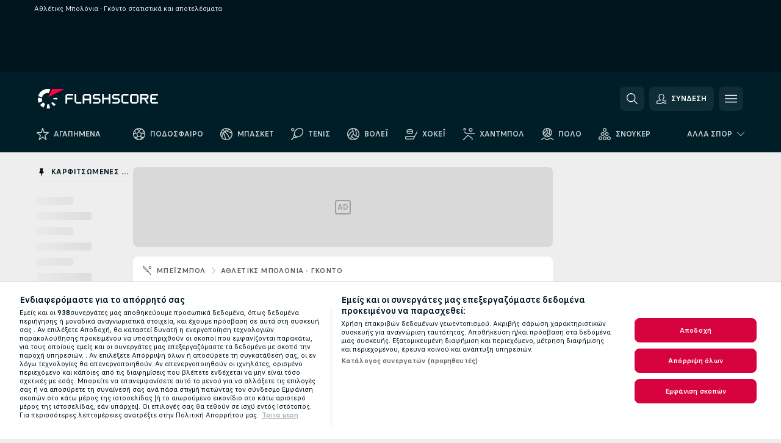

--- FILE ---
content_type: text/javascript; charset=utf-8
request_url: https://www.flashscore.gr/x/js/translations-headermenu.11.0ac0014d.js
body_size: 3907
content:
window.cjs = window.cjs || {};cjs._translates = Object.assign(cjs._translates || {}, {"TRANS_CLOSE_WINDOW":"κλείστε το παράθυρο","TRANS_LIVE_STREAMING":"Live Streaming","TRANS_MY_LEAGUES_PIN":"Καρφιτσώστε αυτή τη διοργάνωση στις Καρφιτσωμένες Διοργανώσεις!","TRANS_MY_LEAGUES_UNPIN":"Ξεκαρφιτσώστε αυτή τη διοργάνωση από τις Καρφιτσωμένες Διοργανώσεις!","TRANS_MY_TEAMS_ADD":"Προσθήκη στις Ομάδες μου!","TRANS_MY_TEAMS_REMOVE":"Αφαίρεση από τις Ομάδες μου!","TRANS_NEWFEATURE_TITLE_DARKMODE":"Σκοτεινή λειτουργία","TRANS_NOTIFICATION_SETTINGS_MY_GAMES":"Οι αγώνες μου","TRANS_NOTIFICATION_SETTINGS_NOTIFICATION_SETTINGS":"Ρυθμίσεις ειδοποιήσεων","TRANS_ODDS_COMPARISON_NO":"Όχι","TRANS_ODDS_COMPARISON_YES":"Ναι","TRANS_ODDS_FORMAT":"Μορφή αποδόσεων","TRANS_SEARCH_ALL_SPORTS":"Όλα τα σπορ","TRANS_SEARCH_DEFAULT_TEXT_EMPTY_QUERY":"Παρακαλούμε πληκτρολογήστε τουλάχιστον %s χαρακτήρες. Τα αποτελέσματα θα ξεκινήσουν να εμφανίζονται εδώ αμέσως.","TRANS_SEARCH_INSERT_TEXT":"Γράψτε εδώ","TRANS_SEARCH_LAST_SEARCH":"Οι τελευταίες αναζητήσεις σας","TRANS_SEARCH_MORE_RESULTS_AVAILABLE_TEXT":"Βρέθηκαν περισσότερα αποτελέσματα, εμφανίζουμε μόνο ένα μέρος τους. Σας συνιστούμε να κάνετε πιο συγκεκριμένη την αναζήτησή σας.","TRANS_SEARCH_MOST_POPULAR_SEARCHES":"Πιο δημοφιλείς αναζητήσεις","TRANS_SEARCH_NO_RESULTS":"Δεν βρέθηκε κανένα αποτέλεσμα.","TRANS_SEARCH_TITLE":"Αναζήτηση","TRANS_SETTINGS":"Ρυθμίσεις","TRANS_SETTINGS_LIVESCORE_DISPLAY_NOTIFICATIONS_BOTTOM_LEFT":"Εμφάνιση ειδοποιήσεων στην κάτω αριστερή γωνία της οθόνης:","TRANS_SETTINGS_LIVESCORE_GENERAL_SETTINGS":"Γενικές ρυθμίσεις","TRANS_SETTINGS_LIVESCORE_MYGAMES_DISPLAY_GROUPS":"Ενεργοποίηση ταξινόμησης σε γκρουπ:","TRANS_SETTINGS_LIVESCORE_NOTIFICATIONS_SOUND_EFFECT_OFF":"Ναι, χωρίς ηχητικά εφέ","TRANS_SETTINGS_LIVESCORE_NOTIFICATIONS_SOUND_EFFECT_ON":"Ναι, με ηχητικά εφέ","TRANS_SETTINGS_LIVESCORE_ORDER_BY_LEAGUE_NAME":"Όνομα διοργάνωσης","TRANS_SETTINGS_LIVESCORE_ORDER_BY_MATCH_START_TIME":"Ώρα έναρξης","TRANS_SETTINGS_LIVESCORE_ORDER_MATCHES_BY":"Ταξινόμηση αγώνων κατά","TRANS_URL_PRIVACY_POLICY":"\/privacy-policy\/","TRANS_URL_TERMS_OF_USE":"\/terms-of-use\/","TRANS_USER_ACCOUNT_INFORMATION_TITLE":"Πληροφορίες λογαριασμού","TRANS_USER_BUTTON_BACK":"Πίσω","TRANS_USER_CHANGE_PASSWORD":"Αλλαγή κωδικού","TRANS_USER_DARK_THEME":"Σκοτεινή λειτουργία","TRANS_USER_DELETE_ACCOUNT":"Διαγραφή λογαριασμού","TRANS_USER_LANGUAGE":"Γλώσσα","TRANS_USER_LOGGED_IN":"Συνδεδεμένος\/η","TRANS_USER_LOGIN":"Σύνδεση","TRANS_USER_LOGOUT":"Αποσύνδεση","TRANS_USER_SETTINGS":"Ρυθμίσεις","TRANS_BACK":"Πίσω","TRANS_CONTINUE_VIA_APPLE":"Συνέχεια με Apple","TRANS_CONTINUE_VIA_EMAIL":"Συνέχεια με email","TRANS_CONTINUE_VIA_FACEBOOK":"Συνέχεια με Facebook","TRANS_CONTINUE_VIA_GOOGLE":"Συνέχεια με Google","TRANS_CREATE_NEW_ACCOUNT":"Δημιούργησε νέο λογαριασμό","TRANS_DONT_HAVE_USER_ACCOUNT":"Δεν έχετε λογαριασμό χρήστη;","TRANS_FAVOURITES_ON_ALL_DEVICES":"Αγαπημένα σε όλες τις συσκευές","TRANS_LOADING":"Loading...","TRANS_LOGIN_TO_EXISTING_ACCOUNT":"Συνδεθείτε σε έναν υπάρχοντα λογαριασμό","TRANS_NO":"Όχι","TRANS_ONBOARDING_DOWNLOAD_SKIP":"Ίσως αργότερα","TRANS_ONBOARDING_DOWNLOAD_TITLE_GENERIC":"Κατεβάστε την εφαρμογή Flashscore για να απολαύσετε τις ταχύτερες ενημερώσεις αποτελεσμάτων και πολλά άλλα","TRANS_ONBOARDING_MKTCONSENT_BTN_AGREE1":"Συμφωνώ","TRANS_ONBOARDING_MKTCONSENT_BTN_DECLINE1":"Όχι, ευχαριστώ","TRANS_ONBOARDING_MKTCONSENT_DESC1":"Μας επιτρέπετε να προσαρμόσουμε το μάρκετινγκ στα ενδιαφέροντα και τις προτιμήσεις σας και να επικοινωνήσουμε μαζί σας με προσφορές δικές μας και προσφορές τρίτων;","TRANS_ONBOARDING_MKTCONSENT_TITLE":"Μείνετε μέσα στο παιχνίδι! Βρείτε ενημερώσεις & προσφορές","TRANS_ONBOARDING_QR_INSTRUCTIONS":"Σάρωση για λήψη","TRANS_ONBOARDING_QR_TITLE":"Απέκτησε το Flashscore για iOS ή Android","TRANS_ONBOARDING_SIGNUP_TITLE1":"Γίνετε ένας από τους 100 εκατ. οπαδούς","TRANS_OR":"ή","TRANS_REGISTRATION_DESCRIPTION":"Έχετε λογαριασμό?","TRANS_SAVE_FAVORITE_MATCHES":"Αποθηκεύστε αγαπημένους αγώνες","TRANS_SAVE_FAVORITE_TEAMS":"Αποθηκεύστε αγαπημένες ομάδες","TRANS_SIGN_UP":"Εγγραφείτε","TRANS_SIGN_UP_EXTRAS":"Γρήγορο, δωρεάν και γεμάτο προνόμια. Εγγραφείτε σε δευτερόλεπτα!","TRANS_SIGN_UP_TO_GET_MORE":"Ξεκλειδώστε την πλήρη εμπειρία","TRANS_USER_ACCOUNT_INFORMATION_AGREEMENT":"Πληροφορίες λογαριασμού","TRANS_USER_ACCOUNT_INFORMATION_CONSENT_LABEL":"Διαχειριστείτε τις προτιμήσεις σας για τις ρυθμίσεις απορρήτου και αποκτήστε πρόσβαση σε όλα τα έγγραφα σχετικά με τον τρόπο που προστατεύουμε και χρησιμοποιούμε τα προσωπικά σας στοιχεία.","TRANS_USER_ACCOUNT_INFORMATION_CURRENT_TERMS":"Τρέχοντες όροι","TRANS_USER_ACCOUNT_INFORMATION_MARKETING_CONSENT":"Συγκατάθεση μάρκετινγκ","TRANS_USER_ACCOUNT_INFORMATION_MARKETING_CONSENT_EMAILS":"E-mails","TRANS_USER_ACCOUNT_INFORMATION_MARKETING_CONSENT_IN_APP":"Μηνύματα εντός εφαρμογής","TRANS_USER_ACCOUNT_INFORMATION_MARKETING_CONSENT_OFFERS":"Λάβετε εξατομικευμένο περιεχόμενο και προσφορές από το Flashscore και τους συνεργάτες μας","TRANS_USER_ACCOUNT_INFORMATION_MARKETING_CONSENT_PUSH":"Ειδοποιήσεις push","TRANS_USER_ACCOUNT_INFORMATION_MARKETING_CONSENT_THIRD_PARTIES":"I agree to the provision of my personal information to third parties, domestically or internationally, as stated in the website privacy policy.","TRANS_USER_ACCOUNT_INFORMATION_REGISTRATION_DATE":"Ημερομηνία εγγραφής","TRANS_USER_ACCOUNT_INFORMATION_REGISTRATION_TERMS":"Όροι που ισχύουν κατά την ημερομηνία εγγραφής","TRANS_USER_ACTIVATION_SUCCESSFUL":"Ο λογαριασμός σας έχει ενεργοποιηθεί με επιτυχία. Τώρα μπορείτε να συνδεθείτε!","TRANS_USER_BUTTON_CHANGE_SETTINGS":"Αλλαγή ρυθμίσεων","TRANS_USER_BUTTON_SAVE_NEW_PASSWORD":"Αποθήκευση νέου κωδικού πρόσβασης","TRANS_USER_BUTTON_SEND":"Αποστολή","TRANS_USER_CHANGE_PASSWORD_SUCCESSFUL":"Ο κωδικός πρόσβασης σας άλλαξε με επιτυχία.","TRANS_USER_DIALOG_DELETE_ACCOUNT_SUCCESSFUL":"Ο λογαριασμός διαγράφηκε με επιτυχία.","TRANS_USER_DIALOG_DELETE_ACCOUNT_TEXT":"Είστε σίγουροι ότι θέλετε να αφαιρέσετε μόνιμα τον λογαριασμός σας: %s και να χάσετε όλες τις ρυθμίσεις σας;","TRANS_USER_DIALOG_FORGOTTEN_PASSWORD":"Ξεχάσατε τον κωδικό σας?","TRANS_USER_DIALOG_LOGIN_LOG_IN":"Σύνδεση","TRANS_USER_DIALOG_MARKETING_CONSENTS_AGREE_MARKETING":"I consent to the collection and use of my personal information in order to receive commercial communications and to have my personal data processed for marketing purposes as described in the website <a href=\"%s\" target=\"_blank\">Privacy Policy<\/a>.","TRANS_USER_DIALOG_MARKETING_CONSENTS_AGREE_THIRD_PARTIES":"I consent to the provision of my personal information to third parties, either in Korea or overseas as described in the website <a href=\"%s\" target=\"_blank\">Privacy Policy<\/a>.","TRANS_USER_DIALOG_MARKETING_CONSENTS_AGREE_TO_ALL":"I agree to all of the below","TRANS_USER_DIALOG_MARKETING_CONSENTS_CONFIRM":"Save preferences","TRANS_USER_DIALOG_MARKETING_CONSENTS_TITLE":"Marketing Consents","TRANS_USER_DIALOG_REGISTRATION_ALMOST_DONE":"Η εγγραφή σχεδόν ολοκληρώθηκε","TRANS_USER_DIALOG_REGISTRATION_CONFIRMATION_INFO":"Παρακαλούμε ελέγξτε το ηλεκτρονικό σας ταχυδρομείο και επιβεβαιώστε την εγγραφή σας.","TRANS_USER_DIALOG_REGISTRATION_CURRENT_PASSWORD":"Τρέχων κωδικός","TRANS_USER_DIALOG_REGISTRATION_EMAIL":"Email","TRANS_USER_DIALOG_REGISTRATION_EMAIL_SENT_TO":"Μόλις σας αποστείλαμε ένα email στην ηλεκτρονική διεύθυνση %s.","TRANS_USER_DIALOG_REGISTRATION_HIDE":"Απόκρυψη","TRANS_USER_DIALOG_REGISTRATION_NEW_PASSWORD":"Νέος κωδικός","TRANS_USER_DIALOG_REGISTRATION_NOT_ROBOT_CONFIRMATION":"Παρακαλούμε επιβεβαιώστε ότι δεν είστε ρομπότ.","TRANS_USER_DIALOG_REGISTRATION_PASSWORD":"Κωδικός","TRANS_USER_DIALOG_REGISTRATION_SHOW":"Εμφάνιση","TRANS_USER_DIALOG_REGISTRATION_SIGN_UP":"Εγγραφή","TRANS_USER_DIALOG_REGISTRATION_TERMS":"Κάνοντας κλικ σε οποιοδήποτε κουμπί \"συνέχεια με\" συμφωνείτε με <a href=\"%s\" target=\"_blank\">τους όρους χρήσης<\/a> και αναγνωρίζετε την <a href=\"%s\" target=\"_blank\">πολιτική απορρήτου<\/a> στον ιστότοπό μας.","TRANS_USER_DIALOG_RESET_PASSWORD_HEADER":"Ανάκτηση κωδικού","TRANS_USER_DIALOG_RESET_PASSWORD_TEXT":"Μην ανησυχείτε. Απλά εισάγετε το email σας παρακάτω και θα σας στείλουμε κάποιες οδηγίες.","TRANS_USER_ERROR_ACCOUNT_NOT_VERIFIED":"Ο λογαριασμός σας δεν έχει επαληθευτεί. <br \/> Θα πρέπει να επαληθεύσετε το λογαριασμό σας ακολουθώντας τις οδηγίες που στείλαμε με μήνυμα στην διεύθυνση e-mail σας.","TRANS_USER_ERROR_EMAIL_NOT_VALID":"Το e-mail θα πρέπει να είναι σε έγκυρη μορφή (π.χ. name@example.com)","TRANS_USER_ERROR_EMAIL_USED":"Η διεύθυνση ηλεκτρονικού ταχυδρομείου που επιλέξατε έχει ήδη καταχωρηθεί από άλλο χρήστη.","TRANS_USER_ERROR_LOGIN_FAILED":"Αυτό το όνομα χρήστη ή ο κωδικός πρόσβασης δεν υπάρχει.","TRANS_USER_ERROR_PASSWORD_INVALID":"Έχετε πληκτρολογήσει λάθος κωδικό πρόσβασης.","TRANS_USER_ERROR_PASSWORD_MIN_5_CHARACTERS":"Ο κωδικός πρόσβασης πρέπει να αποτελείται από τουλάχιστον 5 χαρακτήρες.","TRANS_USER_ERROR_VERIFICATION_CODE_INVALID":"Ο κωδικός ενεργοποίησης σας δεν είναι έγκυρος.","TRANS_USER_FORGOTTEN_PASSWORD_SEND_INSTRUCTIONS_SUCCESSFUL":"Οδηγίες σχετικά με την αλλαγή του κωδικού πρόσβασης έχουν σταλεί στην διεύθυνση e-mail σας.","TRANS_USER_LOGIN_SUCCESSFUL":"Έχετε συνδεθεί με επιτυχία.","TRANS_USER_LOGOUT_CONFIRMATION":"Είστε βέβαιοι ότι θέλετε να αποσυνδεθείτε;","TRANS_USER_LOGOUT_SUCCESSFUL":"Αποσυνδεθήκατε με επιτυχία.","TRANS_USER_PROVIDER_ERROR":"Δεν ήταν δυνατή η επεξεργασία του αιτήματός σας. Παρακαλούμε δοκιμάστε ξανά αργότερα.","TRANS_USER_SERVER_ERROR":"Λυπούμαστε, η ζητούμενη ενέργεια δεν μπορεί να ολοκληρωθεί για τεχνικούς λόγους. Παρακαλούμε δοκιμάστε ξανά αργότερα.","TRANS_USER_SERVER_LOGOUT":"Έχετε αποσυνδεθεί για λόγους ασφαλείας. Θα πρέπει να συνδεθείτε για να ολοκληρωθεί η ενέργεια.","TRANS_YES":"Ναι"});